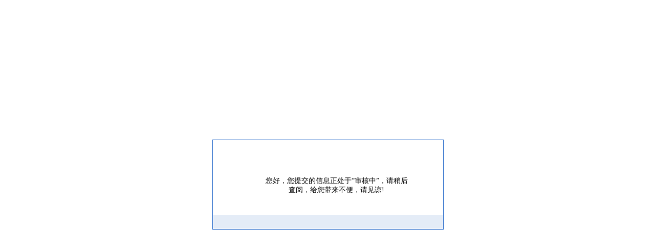

--- FILE ---
content_type: text/html; charset=utf-8
request_url: https://www.medvalley.cn/activity/946.html
body_size: 1067
content:
<!DOCTYPE html PUBLIC "-//W3C//DTD XHTML 1.0 Transitional//EN" "http://www.w3.org/TR/xhtml1/DTD/xhtml1-transitional.dtd">
<html xmlns="http://www.w3.org/1999/xhtml">
<head>
<meta http-equiv="Content-Type" content="text/html; charset=utf-8" />
<meta http-equiv="X-UA-Compatible" content="IE=7" />
<title>提示信息</title>

<style type="text/css">
*{ padding:0; margin:0; font-size:12px}
.showMsg .guery {white-space: pre-wrap; /* css-3 */white-space: -moz-pre-wrap; /* Mozilla, since 1999 */white-space: -pre-wrap; /* Opera 4-6 */white-space: -o-pre-wrap; /* Opera 7 */	word-wrap: break-word; /* Internet Explorer 5.5+ */}
a:link,a:visited{text-decoration:none;color:#0068a6}
a:hover,a:active{color:#ff6600;text-decoration: underline}
.showMsg{border: 1px solid #1e64c8; zoom:1; width:450px; height:174px;position:absolute;top:50%;left:50%;margin:-87px 0 0 -225px}
.showMsg h5{background-image: url(https://www.medvalley.cn/statics/images//msg_img/msg.png);background-repeat: no-repeat; color:#fff; padding-left:35px; height:25px; line-height:26px;*line-height:28px; overflow:hidden; font-size:14px; text-align:left}
.showMsg .content{ padding:46px 12px 10px 45px; font-size:14px; height:66px;}
.showMsg .bottom{ background:#e4ecf7; margin: 0 1px 1px 1px;line-height:26px; *line-height:30px; height:26px; text-align:center}
.showMsg .ok,.showMsg .guery{background: url(https://www.medvalley.cn/statics/images//msg_img/msg_bg.png) no-repeat 0px -560px;}
.showMsg .guery{background-position: left -460px;}
</style>
<script type="text/javaScript" src="https://www.medvalley.cn/statics/js/jquery.min.js"></script>
<script language="JavaScript" src="https://www.medvalley.cn/statics/js/admin_common.js"></script>
</head>
<body>
<div class="showMsg" style="text-align:center">
	<h5>提示信息</h5>
    <div class="content guery" style="display:inline-block;display:-moz-inline-stack;zoom:1;*display:inline; max-width:280px">您好，您提交的信息正处于“审核中”，请稍后查阅，给您带来不便，请见谅!</div>
    <div class="bottom">
    		        </div>
</div>
<script style="text/javascript">
	function close_dialog() {
		window.top.location.reload();window.top.art.dialog({id:""}).close();
	}
</script>
</body>
</html>
